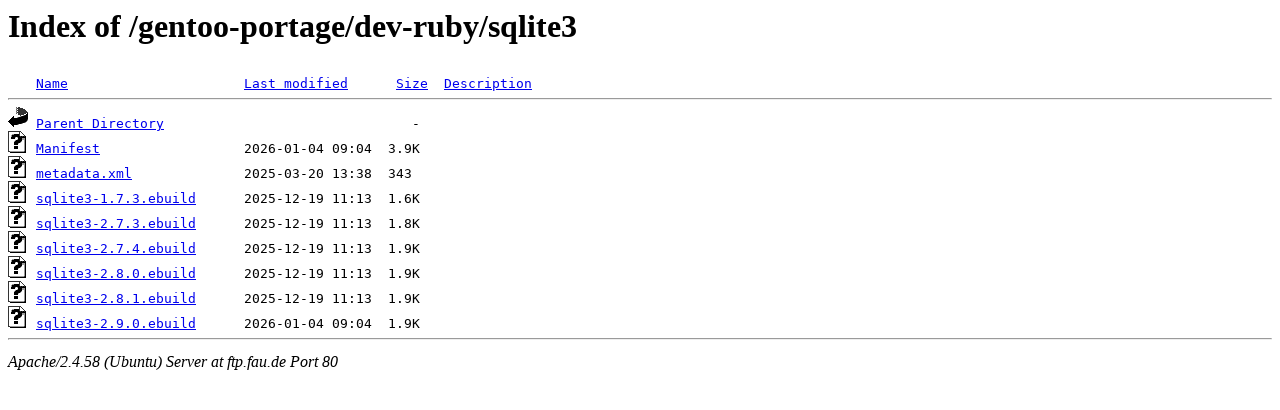

--- FILE ---
content_type: text/html;charset=UTF-8
request_url: http://ftp.fau.de/gentoo-portage/dev-ruby/sqlite3/?C=N;O=A
body_size: 540
content:
<!DOCTYPE HTML PUBLIC "-//W3C//DTD HTML 3.2 Final//EN">
<html>
 <head>
  <title>Index of /gentoo-portage/dev-ruby/sqlite3</title>
 </head>
 <body>
<h1>Index of /gentoo-portage/dev-ruby/sqlite3</h1>
<pre><img src="/icons/blank.gif" alt="Icon "> <a href="?C=N;O=D">Name</a>                      <a href="?C=M;O=A">Last modified</a>      <a href="?C=S;O=A">Size</a>  <a href="?C=D;O=A">Description</a><hr><img src="/icons/back.gif" alt="[PARENTDIR]"> <a href="/gentoo-portage/dev-ruby/">Parent Directory</a>                               -   
<img src="/icons/unknown.gif" alt="[   ]"> <a href="Manifest">Manifest</a>                  2026-01-04 09:04  3.9K  
<img src="/icons/unknown.gif" alt="[   ]"> <a href="metadata.xml">metadata.xml</a>              2025-03-20 13:38  343   
<img src="/icons/unknown.gif" alt="[   ]"> <a href="sqlite3-1.7.3.ebuild">sqlite3-1.7.3.ebuild</a>      2025-12-19 11:13  1.6K  
<img src="/icons/unknown.gif" alt="[   ]"> <a href="sqlite3-2.7.3.ebuild">sqlite3-2.7.3.ebuild</a>      2025-12-19 11:13  1.8K  
<img src="/icons/unknown.gif" alt="[   ]"> <a href="sqlite3-2.7.4.ebuild">sqlite3-2.7.4.ebuild</a>      2025-12-19 11:13  1.9K  
<img src="/icons/unknown.gif" alt="[   ]"> <a href="sqlite3-2.8.0.ebuild">sqlite3-2.8.0.ebuild</a>      2025-12-19 11:13  1.9K  
<img src="/icons/unknown.gif" alt="[   ]"> <a href="sqlite3-2.8.1.ebuild">sqlite3-2.8.1.ebuild</a>      2025-12-19 11:13  1.9K  
<img src="/icons/unknown.gif" alt="[   ]"> <a href="sqlite3-2.9.0.ebuild">sqlite3-2.9.0.ebuild</a>      2026-01-04 09:04  1.9K  
<hr></pre>
<address>Apache/2.4.58 (Ubuntu) Server at ftp.fau.de Port 80</address>
</body></html>
